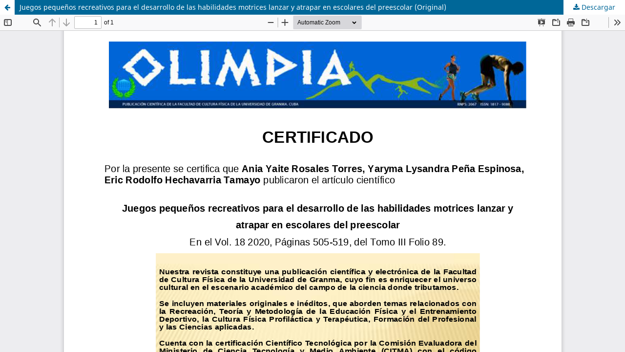

--- FILE ---
content_type: text/html; charset=utf-8
request_url: https://revistas.udg.co.cu/index.php/olimpia/article/view/1568/2786
body_size: 4020
content:
<!DOCTYPE html>
<html lang="es" xml:lang="es">
<head>
	<meta http-equiv="Content-Type" content="text/html; charset=utf-8" />
	<meta name="viewport" content="width=device-width, initial-scale=1.0">
	<title>Vista de Juegos pequeños recreativos para el desarrollo de las habilidades motrices lanzar y atrapar en escolares del preescolar (Original)</title>

	
<link rel="icon" href="https://revistas.udg.co.cu/public/journals/1/favicon_es_ES.jpg">
<meta name="generator" content="Open Journal Systems 3.4.0.4">
	<link rel="stylesheet" href="https://revistas.udg.co.cu/index.php/olimpia/$$$call$$$/page/page/css?name=stylesheet" type="text/css" /><link rel="stylesheet" href="https://revistas.udg.co.cu/index.php/olimpia/$$$call$$$/page/page/css?name=font" type="text/css" /><link rel="stylesheet" href="https://revistas.udg.co.cu/lib/pkp/styles/fontawesome/fontawesome.css?v=3.4.0.4" type="text/css" /><link rel="stylesheet" href="https://revistas.udg.co.cu/public/journals/1/styleSheet.css?d=2024-03-05+21%3A21%3A50" type="text/css" /><link rel="stylesheet" href="https://revistas.udg.co.cu/public/site/styleSheet.css?v=3.4.0.4" type="text/css" />
	<script src="https://revistas.udg.co.cu/lib/pkp/lib/vendor/components/jquery/jquery.js?v=3.4.0.4" type="text/javascript"></script><script src="https://revistas.udg.co.cu/lib/pkp/lib/vendor/components/jqueryui/jquery-ui.js?v=3.4.0.4" type="text/javascript"></script><script src="https://revistas.udg.co.cu/plugins/themes/default/js/lib/popper/popper.js?v=3.4.0.4" type="text/javascript"></script><script src="https://revistas.udg.co.cu/plugins/themes/default/js/lib/bootstrap/util.js?v=3.4.0.4" type="text/javascript"></script><script src="https://revistas.udg.co.cu/plugins/themes/default/js/lib/bootstrap/dropdown.js?v=3.4.0.4" type="text/javascript"></script><script src="https://revistas.udg.co.cu/plugins/themes/default/js/main.js?v=3.4.0.4" type="text/javascript"></script><script type="text/javascript">
(function (w, d, s, l, i) { w[l] = w[l] || []; var f = d.getElementsByTagName(s)[0],
j = d.createElement(s), dl = l != 'dataLayer' ? '&l=' + l : ''; j.async = true;
j.src = 'https://www.googletagmanager.com/gtag/js?id=' + i + dl; f.parentNode.insertBefore(j, f);
function gtag(){dataLayer.push(arguments)}; gtag('js', new Date()); gtag('config', i); })
(window, document, 'script', 'dataLayer', 'UA-127657086-1');
</script>
</head>
<body class="pkp_page_article pkp_op_view">

		<header class="header_view">

		<a href="https://revistas.udg.co.cu/index.php/olimpia/article/view/1568" class="return">
			<span class="pkp_screen_reader">
									Volver a los detalles del artículo
							</span>
		</a>

		<a href="https://revistas.udg.co.cu/index.php/olimpia/article/view/1568" class="title">
			Juegos pequeños recreativos para el desarrollo de las habilidades motrices lanzar y atrapar en escolares del preescolar (Original)
		</a>

		<a href="https://revistas.udg.co.cu/index.php/olimpia/article/download/1568/2786/5390" class="download" download>
			<span class="label">
				Descargar
			</span>
			<span class="pkp_screen_reader">
				Descargar PDF
			</span>
		</a>

	</header>

	<script type="text/javascript">
		// Creating iframe's src in JS instead of Smarty so that EZProxy-using sites can find our domain in $pdfUrl and do their rewrites on it.
		$(document).ready(function() {
			var urlBase = "https://revistas.udg.co.cu/plugins/generic/pdfJsViewer/pdf.js/web/viewer.html?file=";
			var pdfUrl = "https://revistas.udg.co.cu/index.php/olimpia/article/download/1568/2786/5390";
			$("#pdfCanvasContainer > iframe").attr("src", urlBase + encodeURIComponent(pdfUrl));
		});
	</script>

	<div id="pdfCanvasContainer" class="galley_view">
				<iframe src="" width="100%" height="100%" style="min-height: 500px;" title="Certificado de Juegos pequeños recreativos para el desarrollo de las habilidades motrices lanzar y atrapar en escolares del preescolar (Original)" allowfullscreen webkitallowfullscreen></iframe>
	</div>
	
</body>
</html>


--- FILE ---
content_type: text/css; charset=utf-8
request_url: https://revistas.udg.co.cu/public/journals/1/styleSheet.css?d=2024-03-05+21%3A21%3A50
body_size: 724
content:
/*Plantilla css de la revista REDEL*/


body {
    color: #000000;
	margin: 0px auto;
	text-align: justify;
	width: 1160px;
	font-size: 2px;
}

.obj_issue_toc .published {
    margin: 0px 0px;
}

.obj_issue_toc .section {
    margin: 10px -30px;
}

/*.pkp_navigation_primary_row {
    background: #fff;
}
	
.pkp_site_name .is_img img {
 display: block;
 max-height: 200px;
 max-width: 100%;
 width: auto;
 height: auto
}



.pkp_site_name_wrapper, .pkp_navigation_primary_row {
    padding-left: 30px;
    padding-right: 30px;
}


.pkp_structure_main {
    width: 860px;
    text-align: justify;
}

.pkp_structure_content {
    padding-top: 30px;
    text-align: justify;
} */ 

--- FILE ---
content_type: text/css; charset=utf-8
request_url: https://revistas.udg.co.cu/public/site/styleSheet.css?v=3.4.0.4
body_size: 697
content:
/*Plantilla css de la revista Redel*/


body {
    color: #000000;
	margin: 0px auto;
	text-align: justify;
	width: 100%;
	font-size: 14px;
}
.obj_issue_toc .published {
    margin: 0px 0px;
}
.obj_issue_toc .section {
    margin: 0px -1px;
}

/*.pkp_navigation_primary_row {
    background: #fff;
}
*/
.pkp_site_name .is_img img {
 display: block;
 max-height: 300px;
 max-width: 100%;
 width: auto;
 height: auto
}


.pkp_site_name_wrapper, .pkp_navigation_primary_row {
    padding-left: auto;
    padding-right: auto;
}


.pkp_structure_main {
  
    text-align: justify;
}

.pkp_structure_content {
    padding-top: 10px;
    text-align: justify;
}